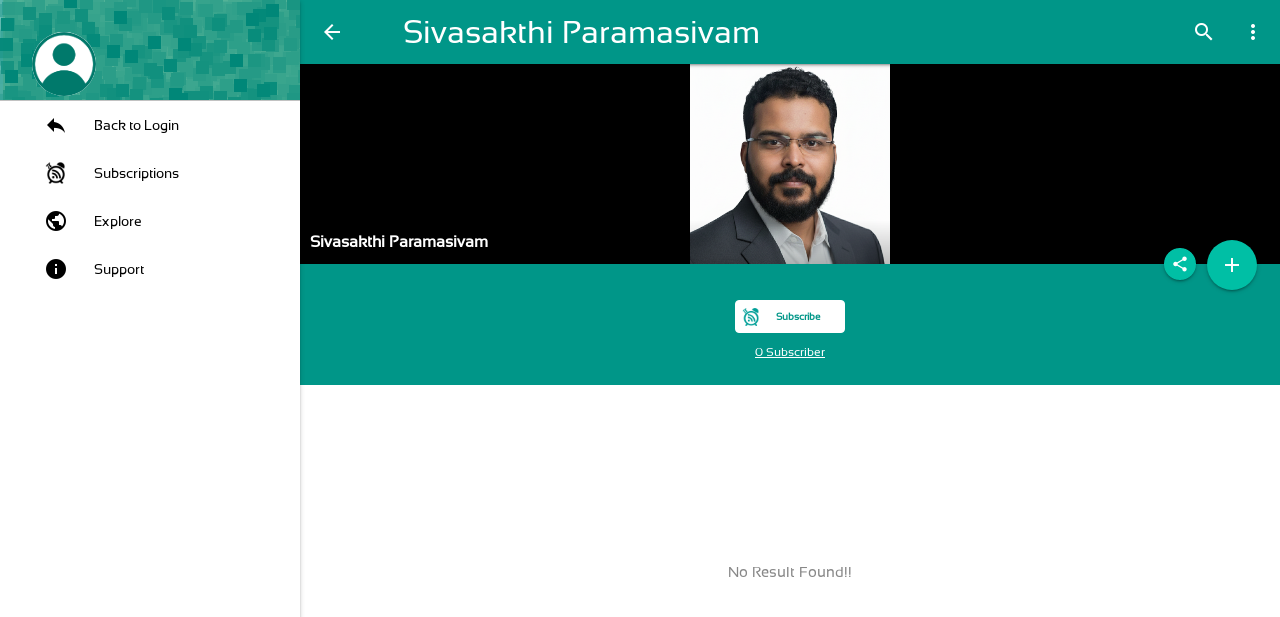

--- FILE ---
content_type: text/html; charset=utf-8
request_url: https://www.google.com/recaptcha/api2/aframe
body_size: 269
content:
<!DOCTYPE HTML><html><head><meta http-equiv="content-type" content="text/html; charset=UTF-8"></head><body><script nonce="jRHU3w3Gb4A-8tZjsuWzvQ">/** Anti-fraud and anti-abuse applications only. See google.com/recaptcha */ try{var clients={'sodar':'https://pagead2.googlesyndication.com/pagead/sodar?'};window.addEventListener("message",function(a){try{if(a.source===window.parent){var b=JSON.parse(a.data);var c=clients[b['id']];if(c){var d=document.createElement('img');d.src=c+b['params']+'&rc='+(localStorage.getItem("rc::a")?sessionStorage.getItem("rc::b"):"");window.document.body.appendChild(d);sessionStorage.setItem("rc::e",parseInt(sessionStorage.getItem("rc::e")||0)+1);localStorage.setItem("rc::h",'1769397416192');}}}catch(b){}});window.parent.postMessage("_grecaptcha_ready", "*");}catch(b){}</script></body></html>